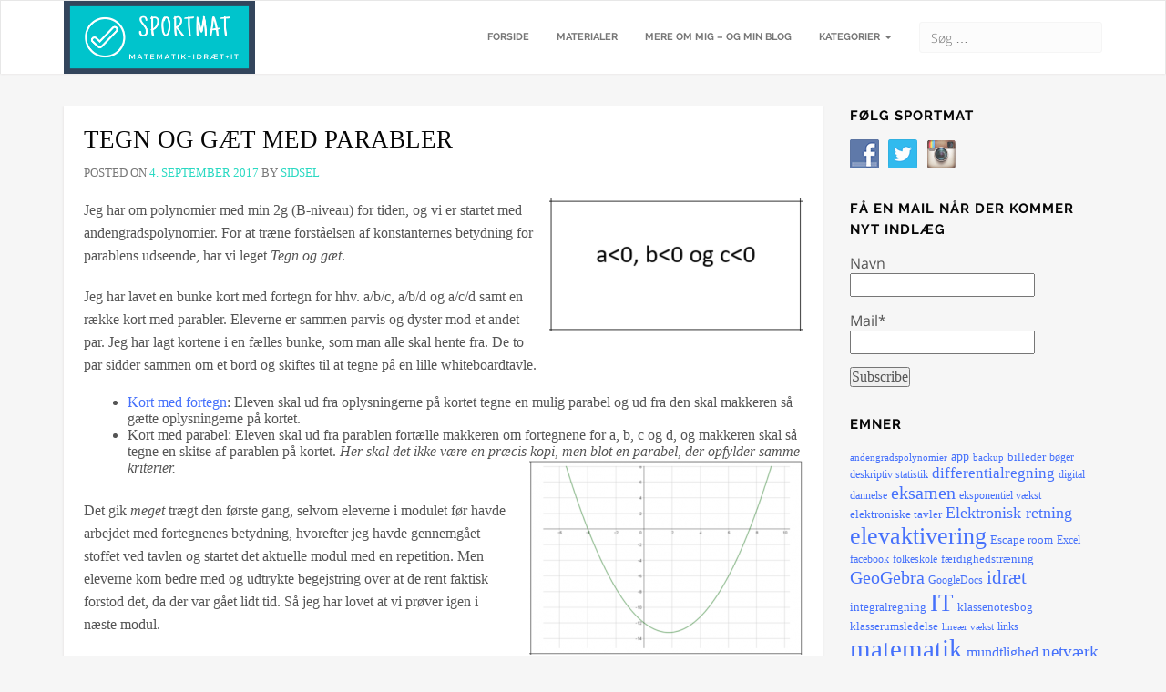

--- FILE ---
content_type: text/html; charset=UTF-8
request_url: http://sportmat.dk/2017/09/tegn-og-gaet-med-parabler.html
body_size: 13710
content:
<!DOCTYPE html>
<html lang="da-DK">
<head>
	<meta charset="UTF-8">
	<meta name="viewport" content="width=device-width, initial-scale=1">
	<link rel="profile" href="http://gmpg.org/xfn/11">
	<link rel="pingback" href="http://sportmat.dk/xmlrpc.php">
	
		<link rel="shortcut icon" href="http://sportmat.dk/wp-content/uploads/2019/04/SportMatLogo.png" type="image/png" />
	
	
		
	
	<title>Tegn og gæt med parabler &#8211; SportMat</title>
<meta name='robots' content='max-image-preview:large' />
	<style>img:is([sizes="auto" i], [sizes^="auto," i]) { contain-intrinsic-size: 3000px 1500px }</style>
	<link rel='dns-prefetch' href='//css.rating-widget.com' />
<link rel="alternate" type="application/rss+xml" title="SportMat &raquo; Feed" href="http://sportmat.dk/feed" />
<link rel="alternate" type="application/rss+xml" title="SportMat &raquo;-kommentar-feed" href="http://sportmat.dk/comments/feed" />
<link rel="alternate" type="application/rss+xml" title="SportMat &raquo; Tegn og gæt med parabler-kommentar-feed" href="http://sportmat.dk/2017/09/tegn-og-gaet-med-parabler.html/feed" />
<script type="text/javascript">
/* <![CDATA[ */
window._wpemojiSettings = {"baseUrl":"https:\/\/s.w.org\/images\/core\/emoji\/16.0.1\/72x72\/","ext":".png","svgUrl":"https:\/\/s.w.org\/images\/core\/emoji\/16.0.1\/svg\/","svgExt":".svg","source":{"concatemoji":"http:\/\/sportmat.dk\/wp-includes\/js\/wp-emoji-release.min.js?ver=6.8.3"}};
/*! This file is auto-generated */
!function(s,n){var o,i,e;function c(e){try{var t={supportTests:e,timestamp:(new Date).valueOf()};sessionStorage.setItem(o,JSON.stringify(t))}catch(e){}}function p(e,t,n){e.clearRect(0,0,e.canvas.width,e.canvas.height),e.fillText(t,0,0);var t=new Uint32Array(e.getImageData(0,0,e.canvas.width,e.canvas.height).data),a=(e.clearRect(0,0,e.canvas.width,e.canvas.height),e.fillText(n,0,0),new Uint32Array(e.getImageData(0,0,e.canvas.width,e.canvas.height).data));return t.every(function(e,t){return e===a[t]})}function u(e,t){e.clearRect(0,0,e.canvas.width,e.canvas.height),e.fillText(t,0,0);for(var n=e.getImageData(16,16,1,1),a=0;a<n.data.length;a++)if(0!==n.data[a])return!1;return!0}function f(e,t,n,a){switch(t){case"flag":return n(e,"\ud83c\udff3\ufe0f\u200d\u26a7\ufe0f","\ud83c\udff3\ufe0f\u200b\u26a7\ufe0f")?!1:!n(e,"\ud83c\udde8\ud83c\uddf6","\ud83c\udde8\u200b\ud83c\uddf6")&&!n(e,"\ud83c\udff4\udb40\udc67\udb40\udc62\udb40\udc65\udb40\udc6e\udb40\udc67\udb40\udc7f","\ud83c\udff4\u200b\udb40\udc67\u200b\udb40\udc62\u200b\udb40\udc65\u200b\udb40\udc6e\u200b\udb40\udc67\u200b\udb40\udc7f");case"emoji":return!a(e,"\ud83e\udedf")}return!1}function g(e,t,n,a){var r="undefined"!=typeof WorkerGlobalScope&&self instanceof WorkerGlobalScope?new OffscreenCanvas(300,150):s.createElement("canvas"),o=r.getContext("2d",{willReadFrequently:!0}),i=(o.textBaseline="top",o.font="600 32px Arial",{});return e.forEach(function(e){i[e]=t(o,e,n,a)}),i}function t(e){var t=s.createElement("script");t.src=e,t.defer=!0,s.head.appendChild(t)}"undefined"!=typeof Promise&&(o="wpEmojiSettingsSupports",i=["flag","emoji"],n.supports={everything:!0,everythingExceptFlag:!0},e=new Promise(function(e){s.addEventListener("DOMContentLoaded",e,{once:!0})}),new Promise(function(t){var n=function(){try{var e=JSON.parse(sessionStorage.getItem(o));if("object"==typeof e&&"number"==typeof e.timestamp&&(new Date).valueOf()<e.timestamp+604800&&"object"==typeof e.supportTests)return e.supportTests}catch(e){}return null}();if(!n){if("undefined"!=typeof Worker&&"undefined"!=typeof OffscreenCanvas&&"undefined"!=typeof URL&&URL.createObjectURL&&"undefined"!=typeof Blob)try{var e="postMessage("+g.toString()+"("+[JSON.stringify(i),f.toString(),p.toString(),u.toString()].join(",")+"));",a=new Blob([e],{type:"text/javascript"}),r=new Worker(URL.createObjectURL(a),{name:"wpTestEmojiSupports"});return void(r.onmessage=function(e){c(n=e.data),r.terminate(),t(n)})}catch(e){}c(n=g(i,f,p,u))}t(n)}).then(function(e){for(var t in e)n.supports[t]=e[t],n.supports.everything=n.supports.everything&&n.supports[t],"flag"!==t&&(n.supports.everythingExceptFlag=n.supports.everythingExceptFlag&&n.supports[t]);n.supports.everythingExceptFlag=n.supports.everythingExceptFlag&&!n.supports.flag,n.DOMReady=!1,n.readyCallback=function(){n.DOMReady=!0}}).then(function(){return e}).then(function(){var e;n.supports.everything||(n.readyCallback(),(e=n.source||{}).concatemoji?t(e.concatemoji):e.wpemoji&&e.twemoji&&(t(e.twemoji),t(e.wpemoji)))}))}((window,document),window._wpemojiSettings);
/* ]]> */
</script>
<style id='wp-emoji-styles-inline-css' type='text/css'>

	img.wp-smiley, img.emoji {
		display: inline !important;
		border: none !important;
		box-shadow: none !important;
		height: 1em !important;
		width: 1em !important;
		margin: 0 0.07em !important;
		vertical-align: -0.1em !important;
		background: none !important;
		padding: 0 !important;
	}
</style>
<link rel='stylesheet' id='wp-block-library-css' href='http://sportmat.dk/wp-includes/css/dist/block-library/style.min.css?ver=6.8.3' type='text/css' media='all' />
<style id='classic-theme-styles-inline-css' type='text/css'>
/*! This file is auto-generated */
.wp-block-button__link{color:#fff;background-color:#32373c;border-radius:9999px;box-shadow:none;text-decoration:none;padding:calc(.667em + 2px) calc(1.333em + 2px);font-size:1.125em}.wp-block-file__button{background:#32373c;color:#fff;text-decoration:none}
</style>
<style id='global-styles-inline-css' type='text/css'>
:root{--wp--preset--aspect-ratio--square: 1;--wp--preset--aspect-ratio--4-3: 4/3;--wp--preset--aspect-ratio--3-4: 3/4;--wp--preset--aspect-ratio--3-2: 3/2;--wp--preset--aspect-ratio--2-3: 2/3;--wp--preset--aspect-ratio--16-9: 16/9;--wp--preset--aspect-ratio--9-16: 9/16;--wp--preset--color--black: #000000;--wp--preset--color--cyan-bluish-gray: #abb8c3;--wp--preset--color--white: #ffffff;--wp--preset--color--pale-pink: #f78da7;--wp--preset--color--vivid-red: #cf2e2e;--wp--preset--color--luminous-vivid-orange: #ff6900;--wp--preset--color--luminous-vivid-amber: #fcb900;--wp--preset--color--light-green-cyan: #7bdcb5;--wp--preset--color--vivid-green-cyan: #00d084;--wp--preset--color--pale-cyan-blue: #8ed1fc;--wp--preset--color--vivid-cyan-blue: #0693e3;--wp--preset--color--vivid-purple: #9b51e0;--wp--preset--gradient--vivid-cyan-blue-to-vivid-purple: linear-gradient(135deg,rgba(6,147,227,1) 0%,rgb(155,81,224) 100%);--wp--preset--gradient--light-green-cyan-to-vivid-green-cyan: linear-gradient(135deg,rgb(122,220,180) 0%,rgb(0,208,130) 100%);--wp--preset--gradient--luminous-vivid-amber-to-luminous-vivid-orange: linear-gradient(135deg,rgba(252,185,0,1) 0%,rgba(255,105,0,1) 100%);--wp--preset--gradient--luminous-vivid-orange-to-vivid-red: linear-gradient(135deg,rgba(255,105,0,1) 0%,rgb(207,46,46) 100%);--wp--preset--gradient--very-light-gray-to-cyan-bluish-gray: linear-gradient(135deg,rgb(238,238,238) 0%,rgb(169,184,195) 100%);--wp--preset--gradient--cool-to-warm-spectrum: linear-gradient(135deg,rgb(74,234,220) 0%,rgb(151,120,209) 20%,rgb(207,42,186) 40%,rgb(238,44,130) 60%,rgb(251,105,98) 80%,rgb(254,248,76) 100%);--wp--preset--gradient--blush-light-purple: linear-gradient(135deg,rgb(255,206,236) 0%,rgb(152,150,240) 100%);--wp--preset--gradient--blush-bordeaux: linear-gradient(135deg,rgb(254,205,165) 0%,rgb(254,45,45) 50%,rgb(107,0,62) 100%);--wp--preset--gradient--luminous-dusk: linear-gradient(135deg,rgb(255,203,112) 0%,rgb(199,81,192) 50%,rgb(65,88,208) 100%);--wp--preset--gradient--pale-ocean: linear-gradient(135deg,rgb(255,245,203) 0%,rgb(182,227,212) 50%,rgb(51,167,181) 100%);--wp--preset--gradient--electric-grass: linear-gradient(135deg,rgb(202,248,128) 0%,rgb(113,206,126) 100%);--wp--preset--gradient--midnight: linear-gradient(135deg,rgb(2,3,129) 0%,rgb(40,116,252) 100%);--wp--preset--font-size--small: 13px;--wp--preset--font-size--medium: 20px;--wp--preset--font-size--large: 36px;--wp--preset--font-size--x-large: 42px;--wp--preset--spacing--20: 0.44rem;--wp--preset--spacing--30: 0.67rem;--wp--preset--spacing--40: 1rem;--wp--preset--spacing--50: 1.5rem;--wp--preset--spacing--60: 2.25rem;--wp--preset--spacing--70: 3.38rem;--wp--preset--spacing--80: 5.06rem;--wp--preset--shadow--natural: 6px 6px 9px rgba(0, 0, 0, 0.2);--wp--preset--shadow--deep: 12px 12px 50px rgba(0, 0, 0, 0.4);--wp--preset--shadow--sharp: 6px 6px 0px rgba(0, 0, 0, 0.2);--wp--preset--shadow--outlined: 6px 6px 0px -3px rgba(255, 255, 255, 1), 6px 6px rgba(0, 0, 0, 1);--wp--preset--shadow--crisp: 6px 6px 0px rgba(0, 0, 0, 1);}:where(.is-layout-flex){gap: 0.5em;}:where(.is-layout-grid){gap: 0.5em;}body .is-layout-flex{display: flex;}.is-layout-flex{flex-wrap: wrap;align-items: center;}.is-layout-flex > :is(*, div){margin: 0;}body .is-layout-grid{display: grid;}.is-layout-grid > :is(*, div){margin: 0;}:where(.wp-block-columns.is-layout-flex){gap: 2em;}:where(.wp-block-columns.is-layout-grid){gap: 2em;}:where(.wp-block-post-template.is-layout-flex){gap: 1.25em;}:where(.wp-block-post-template.is-layout-grid){gap: 1.25em;}.has-black-color{color: var(--wp--preset--color--black) !important;}.has-cyan-bluish-gray-color{color: var(--wp--preset--color--cyan-bluish-gray) !important;}.has-white-color{color: var(--wp--preset--color--white) !important;}.has-pale-pink-color{color: var(--wp--preset--color--pale-pink) !important;}.has-vivid-red-color{color: var(--wp--preset--color--vivid-red) !important;}.has-luminous-vivid-orange-color{color: var(--wp--preset--color--luminous-vivid-orange) !important;}.has-luminous-vivid-amber-color{color: var(--wp--preset--color--luminous-vivid-amber) !important;}.has-light-green-cyan-color{color: var(--wp--preset--color--light-green-cyan) !important;}.has-vivid-green-cyan-color{color: var(--wp--preset--color--vivid-green-cyan) !important;}.has-pale-cyan-blue-color{color: var(--wp--preset--color--pale-cyan-blue) !important;}.has-vivid-cyan-blue-color{color: var(--wp--preset--color--vivid-cyan-blue) !important;}.has-vivid-purple-color{color: var(--wp--preset--color--vivid-purple) !important;}.has-black-background-color{background-color: var(--wp--preset--color--black) !important;}.has-cyan-bluish-gray-background-color{background-color: var(--wp--preset--color--cyan-bluish-gray) !important;}.has-white-background-color{background-color: var(--wp--preset--color--white) !important;}.has-pale-pink-background-color{background-color: var(--wp--preset--color--pale-pink) !important;}.has-vivid-red-background-color{background-color: var(--wp--preset--color--vivid-red) !important;}.has-luminous-vivid-orange-background-color{background-color: var(--wp--preset--color--luminous-vivid-orange) !important;}.has-luminous-vivid-amber-background-color{background-color: var(--wp--preset--color--luminous-vivid-amber) !important;}.has-light-green-cyan-background-color{background-color: var(--wp--preset--color--light-green-cyan) !important;}.has-vivid-green-cyan-background-color{background-color: var(--wp--preset--color--vivid-green-cyan) !important;}.has-pale-cyan-blue-background-color{background-color: var(--wp--preset--color--pale-cyan-blue) !important;}.has-vivid-cyan-blue-background-color{background-color: var(--wp--preset--color--vivid-cyan-blue) !important;}.has-vivid-purple-background-color{background-color: var(--wp--preset--color--vivid-purple) !important;}.has-black-border-color{border-color: var(--wp--preset--color--black) !important;}.has-cyan-bluish-gray-border-color{border-color: var(--wp--preset--color--cyan-bluish-gray) !important;}.has-white-border-color{border-color: var(--wp--preset--color--white) !important;}.has-pale-pink-border-color{border-color: var(--wp--preset--color--pale-pink) !important;}.has-vivid-red-border-color{border-color: var(--wp--preset--color--vivid-red) !important;}.has-luminous-vivid-orange-border-color{border-color: var(--wp--preset--color--luminous-vivid-orange) !important;}.has-luminous-vivid-amber-border-color{border-color: var(--wp--preset--color--luminous-vivid-amber) !important;}.has-light-green-cyan-border-color{border-color: var(--wp--preset--color--light-green-cyan) !important;}.has-vivid-green-cyan-border-color{border-color: var(--wp--preset--color--vivid-green-cyan) !important;}.has-pale-cyan-blue-border-color{border-color: var(--wp--preset--color--pale-cyan-blue) !important;}.has-vivid-cyan-blue-border-color{border-color: var(--wp--preset--color--vivid-cyan-blue) !important;}.has-vivid-purple-border-color{border-color: var(--wp--preset--color--vivid-purple) !important;}.has-vivid-cyan-blue-to-vivid-purple-gradient-background{background: var(--wp--preset--gradient--vivid-cyan-blue-to-vivid-purple) !important;}.has-light-green-cyan-to-vivid-green-cyan-gradient-background{background: var(--wp--preset--gradient--light-green-cyan-to-vivid-green-cyan) !important;}.has-luminous-vivid-amber-to-luminous-vivid-orange-gradient-background{background: var(--wp--preset--gradient--luminous-vivid-amber-to-luminous-vivid-orange) !important;}.has-luminous-vivid-orange-to-vivid-red-gradient-background{background: var(--wp--preset--gradient--luminous-vivid-orange-to-vivid-red) !important;}.has-very-light-gray-to-cyan-bluish-gray-gradient-background{background: var(--wp--preset--gradient--very-light-gray-to-cyan-bluish-gray) !important;}.has-cool-to-warm-spectrum-gradient-background{background: var(--wp--preset--gradient--cool-to-warm-spectrum) !important;}.has-blush-light-purple-gradient-background{background: var(--wp--preset--gradient--blush-light-purple) !important;}.has-blush-bordeaux-gradient-background{background: var(--wp--preset--gradient--blush-bordeaux) !important;}.has-luminous-dusk-gradient-background{background: var(--wp--preset--gradient--luminous-dusk) !important;}.has-pale-ocean-gradient-background{background: var(--wp--preset--gradient--pale-ocean) !important;}.has-electric-grass-gradient-background{background: var(--wp--preset--gradient--electric-grass) !important;}.has-midnight-gradient-background{background: var(--wp--preset--gradient--midnight) !important;}.has-small-font-size{font-size: var(--wp--preset--font-size--small) !important;}.has-medium-font-size{font-size: var(--wp--preset--font-size--medium) !important;}.has-large-font-size{font-size: var(--wp--preset--font-size--large) !important;}.has-x-large-font-size{font-size: var(--wp--preset--font-size--x-large) !important;}
:where(.wp-block-post-template.is-layout-flex){gap: 1.25em;}:where(.wp-block-post-template.is-layout-grid){gap: 1.25em;}
:where(.wp-block-columns.is-layout-flex){gap: 2em;}:where(.wp-block-columns.is-layout-grid){gap: 2em;}
:root :where(.wp-block-pullquote){font-size: 1.5em;line-height: 1.6;}
</style>
<link rel='stylesheet' id='email-subscribers-css' href='http://sportmat.dk/wp-content/plugins/email-subscribers/lite/public/css/email-subscribers-public.css?ver=5.7.15' type='text/css' media='all' />
<link rel='stylesheet' id='rw-site-rating-css' href='http://sportmat.dk/wp-content/plugins/rating-widget/resources/css/site-rating.css?ver=3.2.3' type='text/css' media='all' />
<link rel='stylesheet' id='social-widget-css' href='http://sportmat.dk/wp-content/plugins/social-media-widget/social_widget.css?ver=6.8.3' type='text/css' media='all' />
<link rel='stylesheet' id='atout-bootstrap-css' href='http://sportmat.dk/wp-content/themes/atout/framework/stylesheets/bootstrap.css?ver=6.8.3' type='text/css' media='all' />
<link rel='stylesheet' id='fontawesome-css' href='http://sportmat.dk/wp-content/themes/atout/framework/stylesheets/font-awesome.min.css?ver=6.8.3' type='text/css' media='all' />
<link rel='stylesheet' id='atout-style-css' href='http://sportmat.dk/wp-content/themes/atout/framework/stylesheets/style.css?ver=6.8.3' type='text/css' media='all' />
<link rel='stylesheet' id='atout-prism-css' href='http://sportmat.dk/wp-content/themes/atout/framework/stylesheets/prism.css?ver=6.8.3' type='text/css' media='all' />
<link rel='stylesheet' id='rw_toprated-css' href='http://css.rating-widget.com/wordpress/toprated.css?ck=Y2026M02D02&#038;ver=3.2.3' type='text/css' media='all' />
<link rel='stylesheet' id='rw_recommendations-css' href='http://css.rating-widget.com/widget/recommendations.css?ck=Y2026M02D02&#038;ver=3.2.3' type='text/css' media='all' />
<script type="text/javascript" src="http://sportmat.dk/wp-includes/js/jquery/jquery.min.js?ver=3.7.1" id="jquery-core-js"></script>
<script type="text/javascript" src="http://sportmat.dk/wp-includes/js/jquery/jquery-migrate.min.js?ver=3.4.1" id="jquery-migrate-js"></script>
<script type="text/javascript" src="http://sportmat.dk/wp-content/themes/atout/framework/js/jquery.fitvids.min.js?ver=6.8.3" id="atout-fitvids-js"></script>
<script type="text/javascript" src="http://sportmat.dk/wp-content/themes/atout/framework/js/prism.min.js?ver=6.8.3" id="atout-prism-js-js"></script>
<script type="text/javascript" src="http://sportmat.dk/wp-content/themes/atout/framework/js/atout-script.js?ver=6.8.3" id="atout-js-js"></script>
<link rel="https://api.w.org/" href="http://sportmat.dk/wp-json/" /><link rel="alternate" title="JSON" type="application/json" href="http://sportmat.dk/wp-json/wp/v2/posts/1467" /><link rel="EditURI" type="application/rsd+xml" title="RSD" href="http://sportmat.dk/xmlrpc.php?rsd" />
<meta name="generator" content="WordPress 6.8.3" />
<link rel="canonical" href="http://sportmat.dk/2017/09/tegn-og-gaet-med-parabler.html" />
<link rel='shortlink' href='http://sportmat.dk/?p=1467' />
<link rel="alternate" title="oEmbed (JSON)" type="application/json+oembed" href="http://sportmat.dk/wp-json/oembed/1.0/embed?url=http%3A%2F%2Fsportmat.dk%2F2017%2F09%2Ftegn-og-gaet-med-parabler.html" />
<link rel="alternate" title="oEmbed (XML)" type="text/xml+oembed" href="http://sportmat.dk/wp-json/oembed/1.0/embed?url=http%3A%2F%2Fsportmat.dk%2F2017%2F09%2Ftegn-og-gaet-med-parabler.html&#038;format=xml" />
<script type="text/javascript">//<![CDATA[
  function external_links_in_new_windows_loop() {
    if (!document.links) {
      document.links = document.getElementsByTagName('a');
    }
    var change_link = false;
    var force = '';
    var ignore = '';

    for (var t=0; t<document.links.length; t++) {
      var all_links = document.links[t];
      change_link = false;
      
      if(document.links[t].hasAttribute('onClick') == false) {
        // forced if the address starts with http (or also https), but does not link to the current domain
        if(all_links.href.search(/^http/) != -1 && all_links.href.search('sportmat.dk') == -1 && all_links.href.search(/^#/) == -1) {
          // console.log('Changed ' + all_links.href);
          change_link = true;
        }
          
        if(force != '' && all_links.href.search(force) != -1) {
          // forced
          // console.log('force ' + all_links.href);
          change_link = true;
        }
        
        if(ignore != '' && all_links.href.search(ignore) != -1) {
          // console.log('ignore ' + all_links.href);
          // ignored
          change_link = false;
        }

        if(change_link == true) {
          // console.log('Changed ' + all_links.href);
          document.links[t].setAttribute('onClick', 'javascript:window.open(\'' + all_links.href.replace(/'/g, '') + '\', \'_blank\', \'noopener\'); return false;');
          document.links[t].removeAttribute('target');
        }
      }
    }
  }
  
  // Load
  function external_links_in_new_windows_load(func)
  {  
    var oldonload = window.onload;
    if (typeof window.onload != 'function'){
      window.onload = func;
    } else {
      window.onload = function(){
        oldonload();
        func();
      }
    }
  }

  external_links_in_new_windows_load(external_links_in_new_windows_loop);
  //]]></script>


    <!--Customizer CSS--> 
    <style type="text/css">
    body { font-size:16px; }body { font-family:Helvetica Neue; }h1 a, .h1 a, h2 a, .h2 a, h3 a, .h3 a, h4 a, .h4 a, h5 a, .h5 a, h6 a, .h6 a, h1, .h1, h2, .h2, h3, .h3, 
    h4, .h4, h5, .h5, h6, .h6 { font-family:Fantasy; }h1 a, .h1 a, h2 a, .h2 a, h3 a, .h3 a, h4 a, .h4 a, h5 a, .h5 a, h6 a, .h6 a, h1, .h1, h2, .h2, h3, .h3, 
    h4, .h4, h5, .h5, h6, .h6 { letter-spacing:0em; }    @media(max-width: 767px){
     }     </style> 
    <!--/Customizer CSS-->
    </head>

<body class="wp-singular post-template-default single single-post postid-1467 single-format-standard wp-theme-atout" id="">
	<div id="wrap">
		<!-- Fixed navbar -->
		<div class="topbar" style="display:;">
			<div class="container">
				<div class="topbarnav">
					<div class="topbarnav-menu"><ul>
<li class="page_item page-item-1759"><a href="http://sportmat.dk/idfip19">FIP idræt april 2019</a></li>
<li class="page_item page-item-245"><a href="http://sportmat.dk/links">Links</a></li>
<li class="page_item page-item-242"><a href="http://sportmat.dk/materialer">Materialer</a></li>
<li class="page_item page-item-243"><a href="http://sportmat.dk/mere-om-mig-og-min-blog">Mere om mig &#8211; og min blog</a></li>
</ul></div>
			   							<ul class="pull-right">
						<li><a href="http://sportmat.dk/wp-login.php?redirect_to=http%3A%2F%2Fsportmat.dk%2F" title="Login">Login</a></li>
					</ul>
									</div>
			</div>
		</div>
		<div class="navbar navbar-default navbar--top" role="navigation">
			<div class="container">
				<button class="mobile-search-icon" type="button" data-toggle="modal" data-target="#myModal">
					<i class="fa fa-search"></i>
				</button>
				<div class="modal fade" id="myModal" tabindex="-1" role="dialog" aria-labelledby="myModalLabel" aria-hidden="true">
				  <div class="modal-dialog">
				    <div class="modal-content">
				      <div class="modal-search">
				      	<form role="search" method="get" class="search-form" action="http://sportmat.dk/">
				<label>
					<span class="screen-reader-text">Søg efter:</span>
					<input type="search" class="search-field" placeholder="Søg &hellip;" value="" name="s" />
				</label>
				<input type="submit" class="search-submit" value="Søg" />
			</form>				      </div>
				    </div>
				  </div>
				</div>
				<div class="navbar-header">
					<button type="button" class="navbar-toggle" data-toggle="collapse" data-target=".navbar-collapse">
						<span class="sr-only">Toggle navigation</span>
						<span class="icon-bar"></span>
						<span class="icon-bar"></span>
						<span class="icon-bar"></span>
					</button>
											<div class="image-logo">
							<a class="navbar-brand" href="http://sportmat.dk/" title="SportMat"><img src="http://sportmat.dk/wp-content/uploads/2019/04/SportMatCover-1.png" alt="SportMat"></a>
						</div>
									</div>
				<ul id="menu-menu-1" class="search-container nav navbar-nav" style="display:;">
				    <li class="home-link menu-item menu-item-type-post_type menu-item-object-page">
				      <form role="search" method="get" class="search-form" action="http://sportmat.dk/">
				<label>
					<span class="screen-reader-text">Søg efter:</span>
					<input type="search" class="search-field" placeholder="Søg &hellip;" value="" name="s" />
				</label>
				<input type="submit" class="search-submit" value="Søg" />
			</form> 				    </li>
				</ul>
				<div id="bs-example-navbar-collapse-1" class="collapse navbar-collapse"><ul id="menu-menu-1" class="nav navbar-nav topnav"><li id="menu-item-7" class="menu-item menu-item-type-custom menu-item-object-custom menu-item-home menu-item-7"><a title="Forside" href="http://sportmat.dk/">Forside</a></li>
<li id="menu-item-883" class="menu-item menu-item-type-post_type menu-item-object-page menu-item-883"><a title="Materialer" href="http://sportmat.dk/materialer">Materialer</a></li>
<li id="menu-item-884" class="menu-item menu-item-type-post_type menu-item-object-page menu-item-884"><a title="Mere om mig – og min blog" href="http://sportmat.dk/mere-om-mig-og-min-blog">Mere om mig – og min blog</a></li>
<li id="menu-item-885" class="menu-item menu-item-type-post_type menu-item-object-page menu-item-has-children menu-item-885 dropdown"><a title="Kategorier" href="#" data-toggle="dropdown" class="dropdown-toggle" aria-haspopup="true">Kategorier <span class="caret"></span></a>
<ul role="menu" class=" dropdown-menu">
	<li id="menu-item-1273" class="menu-item menu-item-type-taxonomy menu-item-object-category menu-item-1273"><a title="Alle fag" href="http://sportmat.dk/category/alle-fag">Alle fag</a></li>
	<li id="menu-item-1272" class="menu-item menu-item-type-taxonomy menu-item-object-category menu-item-1272"><a title="Eksamen" href="http://sportmat.dk/category/eksamen">Eksamen</a></li>
	<li id="menu-item-1268" class="menu-item menu-item-type-taxonomy menu-item-object-category menu-item-1268"><a title="IT" href="http://sportmat.dk/category/it">IT</a></li>
	<li id="menu-item-1271" class="menu-item menu-item-type-taxonomy menu-item-object-category menu-item-1271"><a title="Klasserumsledelse" href="http://sportmat.dk/category/klasserumsledelse">Klasserumsledelse</a></li>
	<li id="menu-item-1270" class="menu-item menu-item-type-taxonomy menu-item-object-category menu-item-1270"><a title="Idræt" href="http://sportmat.dk/category/idraet">Idræt</a></li>
	<li id="menu-item-1269" class="menu-item menu-item-type-taxonomy menu-item-object-category current-post-ancestor current-menu-parent current-post-parent menu-item-1269"><a title="Matematik" href="http://sportmat.dk/category/matematik">Matematik</a></li>
</ul>
</li>
</ul></div>			</div>
		</div>

	    <!-- Content -->
	    <div id="content">
<div class="container">
	<div class="row">
		<main class="col-md-9 col-sm-8 content-left">
			
						
			
<article id="post-1467" class="post-1467 post type-post status-publish format-standard hentry category-matematik tag-andengradspolynomier tag-polynomier tag-tegn-og-gaet">
	<header>
		<h2><a href="http://sportmat.dk/2017/09/tegn-og-gaet-med-parabler.html" rel="bookmark">Tegn og gæt med parabler</a></h2>		<div class="post-meta uppercase">
			<span class="posted-on">Posted on <a href="http://sportmat.dk/2017/09/tegn-og-gaet-med-parabler.html" rel="bookmark"><time class="entry-date published" datetime="2017-09-04T09:04:15+02:00">4. september 2017</time></a></span><span class="byline"> by <span class="author vcard"><a class="url fn n" href="http://sportmat.dk/author/sidsel">sidsel</a></span></span>		</div><!-- .entry-meta -->
			</header>
	<div class="post-content">
		<p><a href="http://sportmat.dk/wp-content/uploads/2017/08/Screenshot_3.png" rel="attachment wp-att-1470"><img decoding="async" class="alignright size-full wp-image-1470" src="http://sportmat.dk/wp-content/uploads/2017/08/Screenshot_3.png" alt="tegnoggaet1" width="278" height="146" /></a>Jeg har om polynomier med min 2g (B-niveau) for tiden, og vi er startet med andengradspolynomier. For at træne forståelsen af konstanternes betydning for parablens udseende, har vi leget <em>Tegn og gæt</em>.</p>
<p>Jeg har lavet en bunke kort med fortegn for hhv. a/b/c, a/b/d og a/c/d samt en række kort med parabler. Eleverne er sammen parvis og dyster mod et andet par. Jeg har lagt kortene i en fælles bunke, som man alle skal hente fra. De to par sidder sammen om et bord og skiftes til at tegne på en lille whiteboardtavle.</p>
<ul>
<li><a href="https://www.dropbox.com/s/r1ndh2wiknkiwgh/polynomier%20tegn%20graf.pdf?dl=0" target="_blank" rel="noopener">Kort med fortegn</a>: Eleven skal ud fra oplysningerne på kortet tegne en mulig parabel og ud fra den skal makkeren så gætte oplysningerne på kortet.</li>
<li>Kort med parabel: Eleven skal ud fra parablen fortælle makkeren om fortegnene for a, b, c og d, og makkeren skal så tegne en skitse af parablen på kortet. <em>Her skal det ikke være en præcis kopi, men blot en parabel, der opfylder <a href="http://sportmat.dk/wp-content/uploads/2017/08/Screenshot_4-e1504001635181.png" rel="attachment wp-att-1471"><img fetchpriority="high" decoding="async" class="alignright size-full wp-image-1471" src="http://sportmat.dk/wp-content/uploads/2017/08/Screenshot_4-e1504001635181.png" alt="Screenshot_4" width="300" height="214" /></a>samme kriterier.</em></li>
</ul>
<p>Det gik <em>meget</em> trægt den første gang, selvom eleverne i modulet før havde arbejdet med fortegnenes betydning, hvorefter jeg havde gennemgået stoffet ved tavlen og startet det aktuelle modul med en repetition. Men eleverne kom bedre med og udtrykte begejstring over at de rent faktisk forstod det, da der var gået lidt tid. Så jeg har lovet at vi prøver igen i næste modul.</p>
<table class="rw-rating-table rw-ltr rw-left"><tr><td><nobr>Hvad synes du om indlægget?</nobr></td><td><div class="rw-left"><div class="rw-ui-container rw-class-blog-post rw-urid-14680" data-img="http://sportmat.dk/wp-content/uploads/2017/08/Screenshot_3.png"></div></div></td></tr></table>	</div>
			<p class="post-tags">Tags: <a href="http://sportmat.dk/tag/andengradspolynomier" rel="tag">andengradspolynomier</a>, <a href="http://sportmat.dk/tag/polynomier" rel="tag">polynomier</a>, <a href="http://sportmat.dk/tag/tegn-og-gaet" rel="tag">tegn og gæt</a></p>
		</article>
			
<div id="comments" class="comments">

		<h3 class="text-center">Comments</h3>
	
		
	<ol class="comment-list">
		
  <li id="comment-457040" class="pingback even thread-even depth-1 media comment-457040">
    <div class="comment-avatar">
          </div>
    <div class="comment-body">
      <div class="comment-meta">
       <h5><a href="https://sportmat.dk/2022/10/tegn-og-gaet-med-polynomier.html" class="url" rel="ugc">Tegn og gæt med polynomier &#8211; SportMat</a></h5> - <span><time datetime="2022-10-10T09:00:14+02:00"><a href="http://sportmat.dk/2017/09/tegn-og-gaet-med-parabler.html#comment-457040">10. oktober 2022</a></time></span>
      </div>

      
    <p>[&#8230;] har tidligere skrevet om tegn og gæt med andengradspolynomier, og nu har jeg udvidet med nye kort, der er lidt i samme genre, nemlig polynomier af højere [&#8230;]</p>
<table class="rw-rating-table rw-ltr rw-left rw-no-labels">
<tr>
<td><nobr>&nbsp;</nobr></td>
<td>
<div class="rw-left">
<div class="rw-ui-container rw-class-comment rw-urid-4570411"></div>
</div>
</td>
</tr>
</table>
    <p class="text-left"><a rel="nofollow" class="comment-reply-link" href="http://sportmat.dk/2017/09/tegn-og-gaet-med-parabler.html?replytocom=457040#respond" data-commentid="457040" data-postid="1467" data-belowelement="comment-457040" data-respondelement="respond" data-replyto="Besvar Tegn og gæt med polynomier &#8211; SportMat" aria-label="Besvar Tegn og gæt med polynomier &#8211; SportMat">Svar</a></p>
    </div>
  </li>
		</ol><!-- .comment-list -->

		


		<div id="respond" class="comment-respond">
		<h3 id="reply-title" class="comment-reply-title"> <small><a rel="nofollow" id="cancel-comment-reply-link" href="/2017/09/tegn-og-gaet-med-parabler.html#respond" style="display:none;">Cancel Reply</a></small></h3><form action="http://sportmat.dk/wp-comments-post.php" method="post" id="comment-reply-box" class="comment-form"><textarea name="comment" id="comment" class="field" rows="5" placeholder="Comment" required></textarea><div class="row"><div class="col-sm-4"><input type="text" class="field" name="author" id="author" value="" size="22" placeholder="Name" aria-required='true'></div>
<div class="col-sm-4"><input type="email" class="field" name="email" id="email" value="" size="22" placeholder="Email (will not be published)" aria-required='true'></div>
<div class="col-sm-4"><input type="url" class="field" name="url" id="url" value="" size="22" placeholder="Website"></div></div>
<p class="comment-form-cookies-consent"><input id="wp-comment-cookies-consent" name="wp-comment-cookies-consent" type="checkbox" value="yes" /> <label for="wp-comment-cookies-consent">Gem mit navn, mail og websted i denne browser til næste gang jeg kommenterer.</label></p>
<p class="form-submit"><input name="submit" type="submit" id="submit" class="submit" value="Post Comment" /> <input type='hidden' name='comment_post_ID' value='1467' id='comment_post_ID' />
<input type='hidden' name='comment_parent' id='comment_parent' value='0' />
</p><p style="display: none;"><input type="hidden" id="akismet_comment_nonce" name="akismet_comment_nonce" value="1f2efa1614" /></p><p style="display: none !important;" class="akismet-fields-container" data-prefix="ak_"><label>&#916;<textarea name="ak_hp_textarea" cols="45" rows="8" maxlength="100"></textarea></label><input type="hidden" id="ak_js_1" name="ak_js" value="46"/><script>document.getElementById( "ak_js_1" ).setAttribute( "value", ( new Date() ).getTime() );</script></p></form>	</div><!-- #respond -->
	
</div><!-- #comments -->

			
	</main>
	<aside class="sidebar col-md-3 col-sm-4 col-xs-12 ">
		<aside id="social-widget-2" class="widget Social_Widget"><h1 class="widget-title">Følg SportMat</h1><div class="socialmedia-buttons smw_left"><a href="https://www.facebook.com/sportmat" rel="nofollow" target="_blank"><img width="32" height="32" src="http://sportmat.dk/wp-content/plugins/social-media-widget/images/default/32/facebook.png" 
				alt="Følg på... Facebook" 
				title="Følg på... Facebook" style="opacity: 0.8; -moz-opacity: 0.8;" class="fade" /></a><a href="https://twitter.com/SidselNonnemann" rel="nofollow" target="_blank"><img width="32" height="32" src="http://sportmat.dk/wp-content/plugins/social-media-widget/images/default/32/twitter.png" 
				alt="Følg på... Twitter" 
				title="Følg på... Twitter" style="opacity: 0.8; -moz-opacity: 0.8;" class="fade" /></a><a href="https://www.instagram.com/sportmatdk/" rel="nofollow" target="_blank"><img width="32" height="32" src="http://sportmat.dk/wp-content/plugins/social-media-widget/images/default/32/instagram.png" 
				alt="Følg på... Instagram" 
				title="Følg på... Instagram" style="opacity: 0.8; -moz-opacity: 0.8;" class="fade" /></a></div></aside><aside id="email-subscribers-form-2" class="widget widget_email-subscribers-form"><h1 class="widget-title"> Få en mail når der kommer nyt indlæg </h1><div class="emaillist" id="es_form_f1-n1"><form action="/2017/09/tegn-og-gaet-med-parabler.html#es_form_f1-n1" method="post" class="es_subscription_form es_shortcode_form  es_ajax_subscription_form" id="es_subscription_form_69806ab233f12" data-source="ig-es" data-form-id="1"><div class="es-field-wrap"><label>Navn<br /><input type="text" name="esfpx_name" class="ig_es_form_field_name" placeholder="" value="" /></label></div><div class="es-field-wrap"><label>Mail*<br /><input class="es_required_field es_txt_email ig_es_form_field_email" type="email" name="esfpx_email" value="" placeholder="" required="required" /></label></div><input type="hidden" name="esfpx_lists[]" value="8eb0d5fa15ad" /><input type="hidden" name="esfpx_form_id" value="1" /><input type="hidden" name="es" value="subscribe" />
			<input type="hidden" name="esfpx_es_form_identifier" value="f1-n1" />
			<input type="hidden" name="esfpx_es_email_page" value="1467" />
			<input type="hidden" name="esfpx_es_email_page_url" value="http://sportmat.dk/2017/09/tegn-og-gaet-med-parabler.html" />
			<input type="hidden" name="esfpx_status" value="Unconfirmed" />
			<input type="hidden" name="esfpx_es-subscribe" id="es-subscribe-69806ab233f12" value="28d9f1f1ac" />
			<label style="position:absolute;top:-99999px;left:-99999px;z-index:-99;" aria-hidden="true"><span hidden>Please leave this field empty.</span><input type="email" name="esfpx_es_hp_email" class="es_required_field" tabindex="-1" autocomplete="-1" value="" /></label><input type="submit" name="submit" class="es_subscription_form_submit es_submit_button es_textbox_button" id="es_subscription_form_submit_69806ab233f12" value="Subscribe" /><span class="es_spinner_image" id="spinner-image"><img src="http://sportmat.dk/wp-content/plugins/email-subscribers/lite/public/images/spinner.gif" alt="Loading" /></span></form><span class="es_subscription_message " id="es_subscription_message_69806ab233f12"></span></div></aside><aside id="tag_cloud-3" class="widget widget_tag_cloud"><h1 class="widget-title">Emner</h1><div class="tagcloud"><a href="http://sportmat.dk/tag/andengradspolynomier" class="tag-cloud-link tag-link-111 tag-link-position-1" style="font-size: 8pt;" aria-label="andengradspolynomier (4 elementer)">andengradspolynomier</a>
<a href="http://sportmat.dk/tag/app" class="tag-cloud-link tag-link-40 tag-link-position-2" style="font-size: 10.611940298507pt;" aria-label="app (8 elementer)">app</a>
<a href="http://sportmat.dk/tag/backup" class="tag-cloud-link tag-link-88 tag-link-position-3" style="font-size: 8pt;" aria-label="backup (4 elementer)">backup</a>
<a href="http://sportmat.dk/tag/billeder" class="tag-cloud-link tag-link-44 tag-link-position-4" style="font-size: 9.5671641791045pt;" aria-label="billeder (6 elementer)">billeder</a>
<a href="http://sportmat.dk/tag/boeger" class="tag-cloud-link tag-link-34 tag-link-position-5" style="font-size: 8.8358208955224pt;" aria-label="bøger (5 elementer)">bøger</a>
<a href="http://sportmat.dk/tag/deskriptiv-statistik" class="tag-cloud-link tag-link-19 tag-link-position-6" style="font-size: 8.8358208955224pt;" aria-label="deskriptiv statistik (5 elementer)">deskriptiv statistik</a>
<a href="http://sportmat.dk/tag/differentialregning" class="tag-cloud-link tag-link-42 tag-link-position-7" style="font-size: 13.014925373134pt;" aria-label="differentialregning (14 elementer)">differentialregning</a>
<a href="http://sportmat.dk/tag/digital-dannelse" class="tag-cloud-link tag-link-23 tag-link-position-8" style="font-size: 8.8358208955224pt;" aria-label="digital dannelse (5 elementer)">digital dannelse</a>
<a href="http://sportmat.dk/tag/eksamen" class="tag-cloud-link tag-link-9 tag-link-position-9" style="font-size: 14.89552238806pt;" aria-label="eksamen (22 elementer)">eksamen</a>
<a href="http://sportmat.dk/tag/eksponentiel-vaekst" class="tag-cloud-link tag-link-31 tag-link-position-10" style="font-size: 8.8358208955224pt;" aria-label="eksponentiel vækst (5 elementer)">eksponentiel vækst</a>
<a href="http://sportmat.dk/tag/elektroniske-tavler" class="tag-cloud-link tag-link-37 tag-link-position-11" style="font-size: 9.5671641791045pt;" aria-label="elektroniske tavler (6 elementer)">elektroniske tavler</a>
<a href="http://sportmat.dk/tag/elektronisk-retning" class="tag-cloud-link tag-link-28 tag-link-position-12" style="font-size: 13.223880597015pt;" aria-label="Elektronisk retning (15 elementer)">Elektronisk retning</a>
<a href="http://sportmat.dk/tag/elevaktivering" class="tag-cloud-link tag-link-7 tag-link-position-13" style="font-size: 19.597014925373pt;" aria-label="elevaktivering (63 elementer)">elevaktivering</a>
<a href="http://sportmat.dk/tag/escape-room" class="tag-cloud-link tag-link-144 tag-link-position-14" style="font-size: 10.089552238806pt;" aria-label="Escape room (7 elementer)">Escape room</a>
<a href="http://sportmat.dk/tag/excel" class="tag-cloud-link tag-link-20 tag-link-position-15" style="font-size: 8.8358208955224pt;" aria-label="Excel (5 elementer)">Excel</a>
<a href="http://sportmat.dk/tag/facebook" class="tag-cloud-link tag-link-67 tag-link-position-16" style="font-size: 8.8358208955224pt;" aria-label="facebook (5 elementer)">facebook</a>
<a href="http://sportmat.dk/tag/folkeskole" class="tag-cloud-link tag-link-15 tag-link-position-17" style="font-size: 8.8358208955224pt;" aria-label="folkeskole (5 elementer)">folkeskole</a>
<a href="http://sportmat.dk/tag/faerdighedstraening" class="tag-cloud-link tag-link-4 tag-link-position-18" style="font-size: 9.5671641791045pt;" aria-label="færdighedstræning (6 elementer)">færdighedstræning</a>
<a href="http://sportmat.dk/tag/geogebra" class="tag-cloud-link tag-link-16 tag-link-position-19" style="font-size: 14.686567164179pt;" aria-label="GeoGebra (21 elementer)">GeoGebra</a>
<a href="http://sportmat.dk/tag/googledocs" class="tag-cloud-link tag-link-47 tag-link-position-20" style="font-size: 8.8358208955224pt;" aria-label="GoogleDocs (5 elementer)">GoogleDocs</a>
<a href="http://sportmat.dk/tag/idraet" class="tag-cloud-link tag-link-36 tag-link-position-21" style="font-size: 15.835820895522pt;" aria-label="idræt (27 elementer)">idræt</a>
<a href="http://sportmat.dk/tag/integralregning" class="tag-cloud-link tag-link-41 tag-link-position-22" style="font-size: 9.5671641791045pt;" aria-label="integralregning (6 elementer)">integralregning</a>
<a href="http://sportmat.dk/tag/it" class="tag-cloud-link tag-link-18 tag-link-position-23" style="font-size: 20.119402985075pt;" aria-label="IT (72 elementer)">IT</a>
<a href="http://sportmat.dk/tag/klassenotesbog" class="tag-cloud-link tag-link-116 tag-link-position-24" style="font-size: 10.089552238806pt;" aria-label="klassenotesbog (7 elementer)">klassenotesbog</a>
<a href="http://sportmat.dk/tag/klasserumsledelse" class="tag-cloud-link tag-link-101 tag-link-position-25" style="font-size: 10.089552238806pt;" aria-label="klasserumsledelse (7 elementer)">klasserumsledelse</a>
<a href="http://sportmat.dk/tag/lineaer-vaekst" class="tag-cloud-link tag-link-46 tag-link-position-26" style="font-size: 8pt;" aria-label="lineær vækst (4 elementer)">lineær vækst</a>
<a href="http://sportmat.dk/tag/links" class="tag-cloud-link tag-link-62 tag-link-position-27" style="font-size: 8.8358208955224pt;" aria-label="links (5 elementer)">links</a>
<a href="http://sportmat.dk/tag/matematik" class="tag-cloud-link tag-link-5 tag-link-position-28" style="font-size: 22pt;" aria-label="matematik (108 elementer)">matematik</a>
<a href="http://sportmat.dk/tag/mundtlighed" class="tag-cloud-link tag-link-26 tag-link-position-29" style="font-size: 12.283582089552pt;" aria-label="mundtlighed (12 elementer)">mundtlighed</a>
<a href="http://sportmat.dk/tag/netvaerk" class="tag-cloud-link tag-link-17 tag-link-position-30" style="font-size: 14.268656716418pt;" aria-label="netværk (19 elementer)">netværk</a>
<a href="http://sportmat.dk/tag/omlagt-skriftlighed" class="tag-cloud-link tag-link-22 tag-link-position-31" style="font-size: 8.8358208955224pt;" aria-label="omlagt skriftlighed (5 elementer)">omlagt skriftlighed</a>
<a href="http://sportmat.dk/tag/onenote" class="tag-cloud-link tag-link-14 tag-link-position-32" style="font-size: 16.253731343284pt;" aria-label="OneNote (30 elementer)">OneNote</a>
<a href="http://sportmat.dk/tag/pdf-redigering" class="tag-cloud-link tag-link-12 tag-link-position-33" style="font-size: 8.8358208955224pt;" aria-label="PDF-redigering (5 elementer)">PDF-redigering</a>
<a href="http://sportmat.dk/tag/skriftlighed" class="tag-cloud-link tag-link-10 tag-link-position-34" style="font-size: 16.985074626866pt;" aria-label="skriftlighed (35 elementer)">skriftlighed</a>
<a href="http://sportmat.dk/tag/slaa-foerst-quiz" class="tag-cloud-link tag-link-108 tag-link-position-35" style="font-size: 9.5671641791045pt;" aria-label="slå først-quiz (6 elementer)">slå først-quiz</a>
<a href="http://sportmat.dk/tag/stationstraening" class="tag-cloud-link tag-link-85 tag-link-position-36" style="font-size: 9.5671641791045pt;" aria-label="stationstræning (6 elementer)">stationstræning</a>
<a href="http://sportmat.dk/tag/stream" class="tag-cloud-link tag-link-126 tag-link-position-37" style="font-size: 8.8358208955224pt;" aria-label="Stream (5 elementer)">Stream</a>
<a href="http://sportmat.dk/tag/teams" class="tag-cloud-link tag-link-124 tag-link-position-38" style="font-size: 13.537313432836pt;" aria-label="Teams (16 elementer)">Teams</a>
<a href="http://sportmat.dk/tag/trigonometri" class="tag-cloud-link tag-link-48 tag-link-position-39" style="font-size: 10.089552238806pt;" aria-label="trigonometri (7 elementer)">trigonometri</a>
<a href="http://sportmat.dk/tag/uden-hjaelpemidler" class="tag-cloud-link tag-link-86 tag-link-position-40" style="font-size: 8.8358208955224pt;" aria-label="uden hjælpemidler (5 elementer)">uden hjælpemidler</a>
<a href="http://sportmat.dk/tag/variation" class="tag-cloud-link tag-link-8 tag-link-position-41" style="font-size: 20.537313432836pt;" aria-label="variation (79 elementer)">variation</a>
<a href="http://sportmat.dk/tag/virtuel-undervisning" class="tag-cloud-link tag-link-138 tag-link-position-42" style="font-size: 12.701492537313pt;" aria-label="virtuel undervisning (13 elementer)">virtuel undervisning</a>
<a href="http://sportmat.dk/tag/word" class="tag-cloud-link tag-link-29 tag-link-position-43" style="font-size: 10.611940298507pt;" aria-label="word (8 elementer)">word</a>
<a href="http://sportmat.dk/tag/wordmark" class="tag-cloud-link tag-link-119 tag-link-position-44" style="font-size: 10.089552238806pt;" aria-label="WordMark (7 elementer)">WordMark</a>
<a href="http://sportmat.dk/tag/wordmat" class="tag-cloud-link tag-link-21 tag-link-position-45" style="font-size: 8.8358208955224pt;" aria-label="WordMat (5 elementer)">WordMat</a></div>
</aside><aside id="social-widget-2" class="widget Social_Widget"><h1 class="widget-title">Følg SportMat</h1><div class="socialmedia-buttons smw_left"><a href="https://www.facebook.com/sportmat" rel="nofollow" target="_blank"><img width="32" height="32" src="http://sportmat.dk/wp-content/plugins/social-media-widget/images/default/32/facebook.png" 
				alt="Følg på... Facebook" 
				title="Følg på... Facebook" style="opacity: 0.8; -moz-opacity: 0.8;" class="fade" /></a><a href="https://twitter.com/SidselNonnemann" rel="nofollow" target="_blank"><img width="32" height="32" src="http://sportmat.dk/wp-content/plugins/social-media-widget/images/default/32/twitter.png" 
				alt="Følg på... Twitter" 
				title="Følg på... Twitter" style="opacity: 0.8; -moz-opacity: 0.8;" class="fade" /></a><a href="https://www.instagram.com/sportmatdk/" rel="nofollow" target="_blank"><img width="32" height="32" src="http://sportmat.dk/wp-content/plugins/social-media-widget/images/default/32/instagram.png" 
				alt="Følg på... Instagram" 
				title="Følg på... Instagram" style="opacity: 0.8; -moz-opacity: 0.8;" class="fade" /></a></div></aside><aside id="email-subscribers-form-2" class="widget widget_email-subscribers-form"><h1 class="widget-title"> Få en mail når der kommer nyt indlæg </h1><div class="emaillist" id="es_form_f1-n2"><form action="/2017/09/tegn-og-gaet-med-parabler.html#es_form_f1-n2" method="post" class="es_subscription_form es_shortcode_form  es_ajax_subscription_form" id="es_subscription_form_69806ab235962" data-source="ig-es" data-form-id="1"><div class="es-field-wrap"><label>Navn<br /><input type="text" name="esfpx_name" class="ig_es_form_field_name" placeholder="" value="" /></label></div><div class="es-field-wrap"><label>Mail*<br /><input class="es_required_field es_txt_email ig_es_form_field_email" type="email" name="esfpx_email" value="" placeholder="" required="required" /></label></div><input type="hidden" name="esfpx_lists[]" value="8eb0d5fa15ad" /><input type="hidden" name="esfpx_form_id" value="1" /><input type="hidden" name="es" value="subscribe" />
			<input type="hidden" name="esfpx_es_form_identifier" value="f1-n2" />
			<input type="hidden" name="esfpx_es_email_page" value="1467" />
			<input type="hidden" name="esfpx_es_email_page_url" value="http://sportmat.dk/2017/09/tegn-og-gaet-med-parabler.html" />
			<input type="hidden" name="esfpx_status" value="Unconfirmed" />
			<input type="hidden" name="esfpx_es-subscribe" id="es-subscribe-69806ab235962" value="28d9f1f1ac" />
			<label style="position:absolute;top:-99999px;left:-99999px;z-index:-99;" aria-hidden="true"><span hidden>Please leave this field empty.</span><input type="email" name="esfpx_es_hp_email" class="es_required_field" tabindex="-1" autocomplete="-1" value="" /></label><input type="submit" name="submit" class="es_subscription_form_submit es_submit_button es_textbox_button" id="es_subscription_form_submit_69806ab235962" value="Subscribe" /><span class="es_spinner_image" id="spinner-image"><img src="http://sportmat.dk/wp-content/plugins/email-subscribers/lite/public/images/spinner.gif" alt="Loading" /></span></form><span class="es_subscription_message " id="es_subscription_message_69806ab235962"></span></div></aside><aside id="tag_cloud-3" class="widget widget_tag_cloud"><h1 class="widget-title">Emner</h1><div class="tagcloud"><a href="http://sportmat.dk/tag/andengradspolynomier" class="tag-cloud-link tag-link-111 tag-link-position-1" style="font-size: 8pt;" aria-label="andengradspolynomier (4 elementer)">andengradspolynomier</a>
<a href="http://sportmat.dk/tag/app" class="tag-cloud-link tag-link-40 tag-link-position-2" style="font-size: 10.611940298507pt;" aria-label="app (8 elementer)">app</a>
<a href="http://sportmat.dk/tag/backup" class="tag-cloud-link tag-link-88 tag-link-position-3" style="font-size: 8pt;" aria-label="backup (4 elementer)">backup</a>
<a href="http://sportmat.dk/tag/billeder" class="tag-cloud-link tag-link-44 tag-link-position-4" style="font-size: 9.5671641791045pt;" aria-label="billeder (6 elementer)">billeder</a>
<a href="http://sportmat.dk/tag/boeger" class="tag-cloud-link tag-link-34 tag-link-position-5" style="font-size: 8.8358208955224pt;" aria-label="bøger (5 elementer)">bøger</a>
<a href="http://sportmat.dk/tag/deskriptiv-statistik" class="tag-cloud-link tag-link-19 tag-link-position-6" style="font-size: 8.8358208955224pt;" aria-label="deskriptiv statistik (5 elementer)">deskriptiv statistik</a>
<a href="http://sportmat.dk/tag/differentialregning" class="tag-cloud-link tag-link-42 tag-link-position-7" style="font-size: 13.014925373134pt;" aria-label="differentialregning (14 elementer)">differentialregning</a>
<a href="http://sportmat.dk/tag/digital-dannelse" class="tag-cloud-link tag-link-23 tag-link-position-8" style="font-size: 8.8358208955224pt;" aria-label="digital dannelse (5 elementer)">digital dannelse</a>
<a href="http://sportmat.dk/tag/eksamen" class="tag-cloud-link tag-link-9 tag-link-position-9" style="font-size: 14.89552238806pt;" aria-label="eksamen (22 elementer)">eksamen</a>
<a href="http://sportmat.dk/tag/eksponentiel-vaekst" class="tag-cloud-link tag-link-31 tag-link-position-10" style="font-size: 8.8358208955224pt;" aria-label="eksponentiel vækst (5 elementer)">eksponentiel vækst</a>
<a href="http://sportmat.dk/tag/elektroniske-tavler" class="tag-cloud-link tag-link-37 tag-link-position-11" style="font-size: 9.5671641791045pt;" aria-label="elektroniske tavler (6 elementer)">elektroniske tavler</a>
<a href="http://sportmat.dk/tag/elektronisk-retning" class="tag-cloud-link tag-link-28 tag-link-position-12" style="font-size: 13.223880597015pt;" aria-label="Elektronisk retning (15 elementer)">Elektronisk retning</a>
<a href="http://sportmat.dk/tag/elevaktivering" class="tag-cloud-link tag-link-7 tag-link-position-13" style="font-size: 19.597014925373pt;" aria-label="elevaktivering (63 elementer)">elevaktivering</a>
<a href="http://sportmat.dk/tag/escape-room" class="tag-cloud-link tag-link-144 tag-link-position-14" style="font-size: 10.089552238806pt;" aria-label="Escape room (7 elementer)">Escape room</a>
<a href="http://sportmat.dk/tag/excel" class="tag-cloud-link tag-link-20 tag-link-position-15" style="font-size: 8.8358208955224pt;" aria-label="Excel (5 elementer)">Excel</a>
<a href="http://sportmat.dk/tag/facebook" class="tag-cloud-link tag-link-67 tag-link-position-16" style="font-size: 8.8358208955224pt;" aria-label="facebook (5 elementer)">facebook</a>
<a href="http://sportmat.dk/tag/folkeskole" class="tag-cloud-link tag-link-15 tag-link-position-17" style="font-size: 8.8358208955224pt;" aria-label="folkeskole (5 elementer)">folkeskole</a>
<a href="http://sportmat.dk/tag/faerdighedstraening" class="tag-cloud-link tag-link-4 tag-link-position-18" style="font-size: 9.5671641791045pt;" aria-label="færdighedstræning (6 elementer)">færdighedstræning</a>
<a href="http://sportmat.dk/tag/geogebra" class="tag-cloud-link tag-link-16 tag-link-position-19" style="font-size: 14.686567164179pt;" aria-label="GeoGebra (21 elementer)">GeoGebra</a>
<a href="http://sportmat.dk/tag/googledocs" class="tag-cloud-link tag-link-47 tag-link-position-20" style="font-size: 8.8358208955224pt;" aria-label="GoogleDocs (5 elementer)">GoogleDocs</a>
<a href="http://sportmat.dk/tag/idraet" class="tag-cloud-link tag-link-36 tag-link-position-21" style="font-size: 15.835820895522pt;" aria-label="idræt (27 elementer)">idræt</a>
<a href="http://sportmat.dk/tag/integralregning" class="tag-cloud-link tag-link-41 tag-link-position-22" style="font-size: 9.5671641791045pt;" aria-label="integralregning (6 elementer)">integralregning</a>
<a href="http://sportmat.dk/tag/it" class="tag-cloud-link tag-link-18 tag-link-position-23" style="font-size: 20.119402985075pt;" aria-label="IT (72 elementer)">IT</a>
<a href="http://sportmat.dk/tag/klassenotesbog" class="tag-cloud-link tag-link-116 tag-link-position-24" style="font-size: 10.089552238806pt;" aria-label="klassenotesbog (7 elementer)">klassenotesbog</a>
<a href="http://sportmat.dk/tag/klasserumsledelse" class="tag-cloud-link tag-link-101 tag-link-position-25" style="font-size: 10.089552238806pt;" aria-label="klasserumsledelse (7 elementer)">klasserumsledelse</a>
<a href="http://sportmat.dk/tag/lineaer-vaekst" class="tag-cloud-link tag-link-46 tag-link-position-26" style="font-size: 8pt;" aria-label="lineær vækst (4 elementer)">lineær vækst</a>
<a href="http://sportmat.dk/tag/links" class="tag-cloud-link tag-link-62 tag-link-position-27" style="font-size: 8.8358208955224pt;" aria-label="links (5 elementer)">links</a>
<a href="http://sportmat.dk/tag/matematik" class="tag-cloud-link tag-link-5 tag-link-position-28" style="font-size: 22pt;" aria-label="matematik (108 elementer)">matematik</a>
<a href="http://sportmat.dk/tag/mundtlighed" class="tag-cloud-link tag-link-26 tag-link-position-29" style="font-size: 12.283582089552pt;" aria-label="mundtlighed (12 elementer)">mundtlighed</a>
<a href="http://sportmat.dk/tag/netvaerk" class="tag-cloud-link tag-link-17 tag-link-position-30" style="font-size: 14.268656716418pt;" aria-label="netværk (19 elementer)">netværk</a>
<a href="http://sportmat.dk/tag/omlagt-skriftlighed" class="tag-cloud-link tag-link-22 tag-link-position-31" style="font-size: 8.8358208955224pt;" aria-label="omlagt skriftlighed (5 elementer)">omlagt skriftlighed</a>
<a href="http://sportmat.dk/tag/onenote" class="tag-cloud-link tag-link-14 tag-link-position-32" style="font-size: 16.253731343284pt;" aria-label="OneNote (30 elementer)">OneNote</a>
<a href="http://sportmat.dk/tag/pdf-redigering" class="tag-cloud-link tag-link-12 tag-link-position-33" style="font-size: 8.8358208955224pt;" aria-label="PDF-redigering (5 elementer)">PDF-redigering</a>
<a href="http://sportmat.dk/tag/skriftlighed" class="tag-cloud-link tag-link-10 tag-link-position-34" style="font-size: 16.985074626866pt;" aria-label="skriftlighed (35 elementer)">skriftlighed</a>
<a href="http://sportmat.dk/tag/slaa-foerst-quiz" class="tag-cloud-link tag-link-108 tag-link-position-35" style="font-size: 9.5671641791045pt;" aria-label="slå først-quiz (6 elementer)">slå først-quiz</a>
<a href="http://sportmat.dk/tag/stationstraening" class="tag-cloud-link tag-link-85 tag-link-position-36" style="font-size: 9.5671641791045pt;" aria-label="stationstræning (6 elementer)">stationstræning</a>
<a href="http://sportmat.dk/tag/stream" class="tag-cloud-link tag-link-126 tag-link-position-37" style="font-size: 8.8358208955224pt;" aria-label="Stream (5 elementer)">Stream</a>
<a href="http://sportmat.dk/tag/teams" class="tag-cloud-link tag-link-124 tag-link-position-38" style="font-size: 13.537313432836pt;" aria-label="Teams (16 elementer)">Teams</a>
<a href="http://sportmat.dk/tag/trigonometri" class="tag-cloud-link tag-link-48 tag-link-position-39" style="font-size: 10.089552238806pt;" aria-label="trigonometri (7 elementer)">trigonometri</a>
<a href="http://sportmat.dk/tag/uden-hjaelpemidler" class="tag-cloud-link tag-link-86 tag-link-position-40" style="font-size: 8.8358208955224pt;" aria-label="uden hjælpemidler (5 elementer)">uden hjælpemidler</a>
<a href="http://sportmat.dk/tag/variation" class="tag-cloud-link tag-link-8 tag-link-position-41" style="font-size: 20.537313432836pt;" aria-label="variation (79 elementer)">variation</a>
<a href="http://sportmat.dk/tag/virtuel-undervisning" class="tag-cloud-link tag-link-138 tag-link-position-42" style="font-size: 12.701492537313pt;" aria-label="virtuel undervisning (13 elementer)">virtuel undervisning</a>
<a href="http://sportmat.dk/tag/word" class="tag-cloud-link tag-link-29 tag-link-position-43" style="font-size: 10.611940298507pt;" aria-label="word (8 elementer)">word</a>
<a href="http://sportmat.dk/tag/wordmark" class="tag-cloud-link tag-link-119 tag-link-position-44" style="font-size: 10.089552238806pt;" aria-label="WordMark (7 elementer)">WordMark</a>
<a href="http://sportmat.dk/tag/wordmat" class="tag-cloud-link tag-link-21 tag-link-position-45" style="font-size: 8.8358208955224pt;" aria-label="WordMat (5 elementer)">WordMat</a></div>
</aside>	</aside>
</div>
</div>

</div> <!-- #content -->


<footer class="footer">
	<div class="container text-center">
		<p class="footer-copy">&copy; 2026 - <b>Design by <a href="http://frenchtastic.eu/">Frenchtastic.eu</a></b></p>
	</div>
</footer>
</div> <!-- #wrap -->

					<!-- This site's ratings are powered by RatingWidget plugin v3.2.3 (Free version) - https://rating-widget.com/wordpress-plugin/ -->
					<div class="rw-js-container">
												<script type="text/javascript">
							var defaultRateCallbacks = {};

							// Initialize ratings.
							function RW_Async_Init() {
								RW.init({uid: "1e85fc3754c2049a4a91856f8b8a7b2d", huid: "238908",
									source: "wordpress",
									options: {
																	},
								identifyBy: "laccount"							});
														var options = {"urid":"3","size":"medium","theme":"star_flat_yellow","lng":"da","rclass":"blog-post","type":"star","boost":{"votes":0,"rate":5},"imgUrl":{"ltr":"","rtl":""},"mobile":{"optimized":true,"showTrigger":true},"label":{"text":{"star":{"empty":"{{text.rateThis}}","normal":"{{text.rateThis}} ({{rating.votes}} {{text.votes}})","rated":"{{rating.votes}} {{text.votes}}"},"nero":{"empty":"{{text.rateThis}}","normal":"{{text.rateThis}}","rated":"{{rating.votes}} {{text.votes}}"}},"background":"#FFFFFF"},"advanced":{"star":{"stars":5},"nero":{"text":{"like":{"empty":"{{rating.likes}}","rated":"{{rating.likes}}"},"dislike":{"empty":"{{rating.dislikes}}","rated":"{{rating.dislikes}}"}},"showDislike":true,"showLike":true},"font":{"hover":{"color":"#000000"},"bold":false,"italic":false,"color":"#000000","size":"16px","type":"inherit"},"layout":{"align":{"hor":"right","ver":"middle"},"dir":"ltr","lineHeight":"20px"},"text":{"rateAwful":"Forf\u00e6rdeligt","ratePoor":"D\u00e5rlig","rateAverage":"Middel","rateGood":"God","rateExcellent":"Fantastisk","rateThis":"Rating","like":"Jeg kan lide det","dislike":"Jeg kan ikke lide det","vote":"Stem","votes":"Stemmer","thanks":"Tak","outOf":"ud af","weRecommend":"Vi anbefaler"},"css":{"container":""}},"uarid":0,"url":"","img":"","title":"","style":"flat_yellow","readOnly":false,"sync":true,"forceSync":false,"reVote":true,"frequency":-1,"showInfo":true,"showTooltip":true,"showAverage":true,"showReport":true,"showRecommendations":false,"hideRecommendations":false,"showSponsored":false,"showLoader":true,"beforeRate":null,"afterRate":null};
														
							RW.initClass("blog-post", options);
														var options = {"type":"nero","theme":"thumbs_1"};
														
							RW.initClass("comment", options);
							RW.initRating("14680", {title: "Tegn og g\u00e6t med parabler", url: "http:\/\/sportmat.dk\/2017\/09\/tegn-og-gaet-med-parabler.html"});RW.initRating("4570411", {title: "[&#8230;] har tidligere skrevet om tegn og g\u00e6t med andengradspolynomier, og nu har jeg udvidet med nye kort, der er lidt i samme genre, nemlig polynomier af h\u00f8jere [&#8230;]", url: "http:\/\/sportmat.dk\/2017\/09\/tegn-og-gaet-med-parabler.html#comment-457040"});							RW.render(function () {
								(function ($) {
									$('.rw-rating-table:not(.rw-no-labels):not(.rw-comment-admin-rating)').each(function () {
										var ratingTable = $(this);

										// Find the current width before floating left or right to
										// keep the ratings aligned
										var col1 = ratingTable.find('td:first');
										var widthCol1 = col1.width();
										ratingTable.find('td:first-child').width(widthCol1);

										if (ratingTable.hasClass('rw-rtl')) {
											ratingTable.find('td').css({float: 'right'});
										} else {
											ratingTable.find('td').css({float: 'left'});
										}
									});
								})(jQuery);
							}, true);
							}

							RW_Advanced_Options = {
								blockFlash: !("false")
							};

							// Append RW JS lib.
							if (typeof(RW) == "undefined") {
								(function () {
									var rw = document.createElement("script");
									rw.type = "text/javascript";
									rw.async = true;
									rw.src = "http:\/\/js.rating-widget.com\/external.min.php?wp=3.2.3?ck=Y2026M02D02";
									var s = document.getElementsByTagName("script")[0];
									s.parentNode.insertBefore(rw, s);
								})();
							}
						</script>
					</div>
					<!-- / RatingWidget plugin -->
					<script type="speculationrules">
{"prefetch":[{"source":"document","where":{"and":[{"href_matches":"\/*"},{"not":{"href_matches":["\/wp-*.php","\/wp-admin\/*","\/wp-content\/uploads\/*","\/wp-content\/*","\/wp-content\/plugins\/*","\/wp-content\/themes\/atout\/*","\/*\\?(.+)"]}},{"not":{"selector_matches":"a[rel~=\"nofollow\"]"}},{"not":{"selector_matches":".no-prefetch, .no-prefetch a"}}]},"eagerness":"conservative"}]}
</script>
<script type="text/javascript" id="email-subscribers-js-extra">
/* <![CDATA[ */
var es_data = {"messages":{"es_empty_email_notice":"Please enter email address","es_rate_limit_notice":"You need to wait for some time before subscribing again","es_single_optin_success_message":"Successfully Subscribed.","es_email_exists_notice":"Email Address already exists!","es_unexpected_error_notice":"Oops.. Unexpected error occurred.","es_invalid_email_notice":"Invalid email address","es_try_later_notice":"Please try after some time"},"es_ajax_url":"http:\/\/sportmat.dk\/wp-admin\/admin-ajax.php"};
/* ]]> */
</script>
<script type="text/javascript" src="http://sportmat.dk/wp-content/plugins/email-subscribers/lite/public/js/email-subscribers-public.js?ver=5.7.15" id="email-subscribers-js"></script>
<script type="text/javascript" src="http://sportmat.dk/wp-content/themes/atout/framework/js/bootstrap.min.js?ver=8eb52b2e962280817af7" id="atout-bootstrap-js-js"></script>
<script type="text/javascript" src="http://sportmat.dk/wp-content/themes/atout/framework/js/skip-link-focus-fix.js?ver=20130115" id="atout-skip-link-focus-fix-js"></script>
<script type="text/javascript" src="http://sportmat.dk/wp-includes/js/comment-reply.min.js?ver=6.8.3" id="comment-reply-js" async="async" data-wp-strategy="async"></script>
<script defer type="text/javascript" src="http://sportmat.dk/wp-content/plugins/akismet/_inc/akismet-frontend.js?ver=1712053568" id="akismet-frontend-js"></script>
</body>
</html>